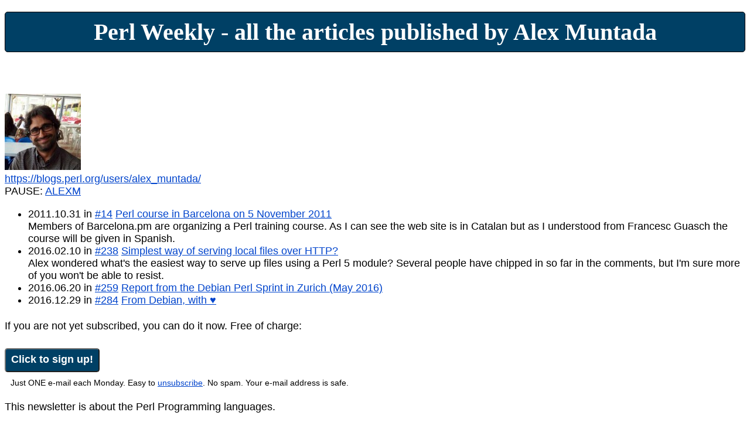

--- FILE ---
content_type: text/html; charset=utf-8
request_url: https://perlweekly.com/a/alex-muntada.html
body_size: 1279
content:
<!DOCTYPE html>
<html lang="en">
<head>
  <meta charset="utf-8">
  <meta name="viewport" content="width=device-width, initial-scale=1.0, user-scalable=yes">


  <title>Perl Weekly - all the articles published by Alex Muntada</title>
  <link rel="stylesheet" type="text/css" href="/style.css" />
</head>
<body id="home">
<div id="stripe"><a href="/">Perl Weekly - all the articles published by Alex Muntada</a></div>
<p>&nbsp;</p>
<div>

   <img src="/img/alex_muntada.png">

</div>
<div>

   <a href="https://blogs.perl.org/users/alex_muntada/">https://blogs.perl.org/users/alex_muntada/</a>

</div>
<div>

PAUSE: <a href="https://metacpan.org/author/ALEXM">ALEXM</a>

</div>
<div>

</div>


<ul>

<li>
   2011.10.31 in <a href="/archive/14.html">#14</a>
   <a href="https://blogs.perl.org/users/alex_muntada/2011/10/introductory-class-to-perl-in-barcelona.html">Perl course in Barcelona on 5 November 2011</a><br>
   Members of Barcelona.pm are organizing a Perl training course. As I can see the web site is in Catalan but as I understood from Francesc Guasch the course will be given in Spanish.
</li>

<li>
   2016.02.10 in <a href="/archive/238.html">#238</a>
   <a href="https://blogs.perl.org/users/alex_muntada/2016/02/simplest-way-of-serving-local-files-over-http.html">Simplest way of serving local files over HTTP?</a><br>
   Alex wondered what's the easiest way to serve up files using a Perl 5 module? Several people have chipped in so far in the comments, but I'm sure more of you won't be able to resist.
</li>

<li>
   2016.06.20 in <a href="/archive/259.html">#259</a>
   <a href="https://lists.debian.org/debian-perl/2016/06/msg00027.html">Report from the Debian Perl Sprint in Zurich (May 2016)</a><br>
   
</li>

<li>
   2016.12.29 in <a href="/archive/284.html">#284</a>
   <a href="https://codeandtalk.com/v/yapc-eu-2016/alex-muntada-from-debian-with-yapceurope-2016">From Debian, with ♥</a><br>
   
</li>

</ul>

<p>
If you are not yet subscribed, you can do it now. Free of charge:
</p>
   <div class="subform">
   <!--
<form class="subscribe" action="https://mail.perlweekly.com/mailman/subscribe/perlweekly" method="POST">
<span class="formlabel">Enter your e-mail:</span>
<input class="emailinput" name="email" size="20" />
<input class="awesome_button" type="submit" value="and click to sign up!" />
</form>
-->

<!--
<form class="subscribe" action="https://mail.perlweekly.com/cgi-bin/mailman/listinfo/perlweekly" method="GET">
<input class="awesome_button" type="submit" value="Click to sign up!" />
</form>
-->

<form class="subscribe" action="/subscribe.html" method="GET">
<input class="awesome_button" type="submit" value="Click to sign up!" />
</form>

   <div class="onemail">
      Just ONE e-mail each Monday. Easy to <a href="/unsubscribe.html">unsubscribe</a>. No spam. Your e-mail address is safe.
    </div>
</div>


<p>
This newsletter is about the Perl Programming languages.
</p>

<script type="text/javascript">
  var _gaq = _gaq || [];
  _gaq.push(['_setAccount', 'UA-12199211-8']);
  _gaq.push(['_trackPageview']);

  (function() {
    var ga = document.createElement('script'); ga.type = 'text/javascript'; ga.async = true;
    ga.src = ('https:' == document.location.protocol ? 'https://ssl' : 'http://www') + '.google-analytics.com/ga.js';
    var s = document.getElementsByTagName('script')[0]; s.parentNode.insertBefore(ga, s);
  })();
</script>




</body>
</html>
